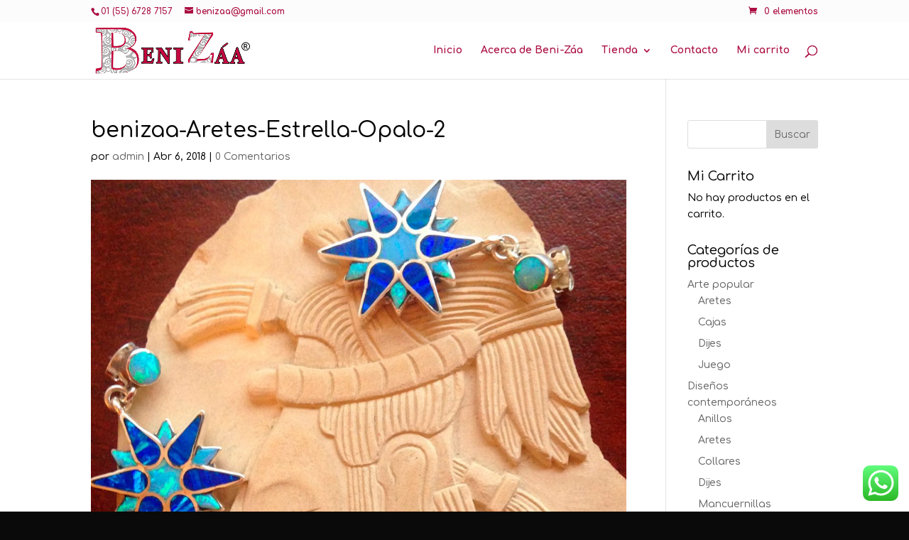

--- FILE ---
content_type: text/css
request_url: https://www.beni-zaa.com/wp-content/plugins/drenvio-for-woocommerce/public/css/styles.css?ver=6.5.7
body_size: 2364
content:

    .package-list{
        list-style: none;
        padding-left: 0;
        margin-left: 0; 
        margin-top: 40px;
    }

    .package-list__item .item_price p{
        display: flex;
        justify-content: center;
        align-items: center;
        background-color: transparent;
        color: #101010 !important;
        border-radius: 4px;
        width: 100%;
        height: 100%;
    }

    .package-list__item{
        display: flex;
        align-items: center;
        background-color: transparent;
        margin-bottom: 0;
        padding: 0;
        text-align: left;
        width:300px;
        padding-top: 5px;
        padding-bottom: 5px;
        margin-left: 0;
        margin: 0 !important;
        margin-right: 0 !important;
        padding: .3rem;
    }

    .drenvio-carrier-img-styles{
        border-radius: 5px !important;
    }

    .package-list__item:hover{
        cursor: pointer !important;
    }

    .package-list__item input{
        display: block !important;
        margin-right: 16px; 

    }

    .package-list__item .text_paqueteria{
        display: flex;
        flex-direction: column;
        align-items: flex-start;
        font-weight: 400;
        width: 130px;
        padding-left: 10px;
    }

    .package-list__item div label{
        font-size: 12px;
        min-height: 100%;
        margin: 0;
        font-weight: 600;
        width: 130px;
    }

    .package-list__item div p{
        font-size: 12px;
        min-height: 100%;
        margin: 0;
        font-weight: 400;
        width: 100%;
    }

    .package-list__item .image-paqueteria{
        width: 45px;
        height: 45px;
        max-width: 45px;
        max-height: 45px;
        margin-right: 0.3rem;
        border-radius: 5px;
    }

    .package-list__item .item_price{
        width: 100%;
        height: 100%;
        margin-left: 10px;
        border-radius: 8px;
    }
    .article{
        background-color: transparent;
    }

    .package-list__item input:checked > .package-list__item label{
        font-weight: bold;
        color: red;
      }




    .drenvio_custom-textarea-class{
        height: 200px !important;
    }

    .shippint-table-content{
        overflow-x: hidden;
    }


    @media screen and (max-width: 600px) {
        .package-list__item .text_paqueteria{
            width: 100px;
        }
        .package-list__item div label{
            width: 100px;
        }
    
        .package-list__item div p{
            width: 100px;
        }

        .package-list__item{
            width:200px;
        }
        .shippint-table-content{
            overflow-x: scroll;
        }
    
    
    }

--- FILE ---
content_type: text/javascript
request_url: https://www.beni-zaa.com/wp-content/plugins/drenvio-for-woocommerce/public/js/ajax.js?ver=1
body_size: 2034
content:
jQuery( document ).on( 'updated_cart_totals', function(){
    if (jQuery('#calc_shipping_postcode').val() == '') {
        jQuery('#shipping_method li').hide();
        var DrEnvioFWooSubtotal = jQuery('.cart-subtotal td span.woocommerce-Price-amount.amount').text();
	    jQuery('.order-total td span.woocommerce-Price-amount.amount').text(DrEnvioFWooSubtotal);
	}



    jQuery(document).on('click','#shipping_method li :not(input)', function(){   
        jQuery(this).parent().find('input').click();
    });

    const shipment = {
        action: 'calculate_shipping',
        destination: {
            country: jQuery('#calc_shipping_country').val() || 'MX',
            postcode: jQuery('#calc_shipping_postcode').val() || '97000',
        }
    };
    console.log("se ejecuta el ajax", shipment)

    jQuery.post(DrEnvioFWooAjax.ajaxurl, shipment, (status, message, { responseText }) => {

    });
    
});
/*
jQuery('body').on('updated_checkout', function () {
    let DrEnvioFWooElementos = document.querySelectorAll(".drenvio-input-second-class");
    let DrEnvioFWooList = document.querySelectorAll('.package-list__item');
    let selectedItem = DrEnvioFWooList[0]?.children

    const ListArray = Array.from(selectedItem);
    const price = ListArray[3].outerText.split(' ')[0].split('$')[1];

    let DrEnvioFWooArrayElementos = Array.from(DrEnvioFWooElementos);
    let DrEnvioFWooCheckeds = DrEnvioFWooArrayElementos.filter(el => el.checked === true);
    if(DrEnvioFWooCheckeds && DrEnvioFWooCheckeds.length === 0){
        DrEnvioFWooArrayElementos[0].checked = true;
        var subtotal = jQuery('.cart-subtotal td span.woocommerce-Price-amount.amount').text().split('$')[1];
        jQuery('.order-total td span.woocommerce-Price-amount.amount').text(`$${(parseFloat(subtotal) + parseFloat(price)).toFixed(2)}`);

    }
});
*/
jQuery( document ).ready( function(){
    console.log("listo")
    if (jQuery('#calc_shipping_postcode').val() == '') {
        jQuery('#shipping_method li').hide();
        var subtotal = jQuery('.cart-subtotal td span.woocommerce-Price-amount.amount').text();
	    jQuery('.order-total td span.woocommerce-Price-amount.amount').text(subtotal);
    }

    
    jQuery(document).on('click','#shipping_method li :not(input)', function(){  
        jQuery(this).parent().find('input').click();
    });
});
